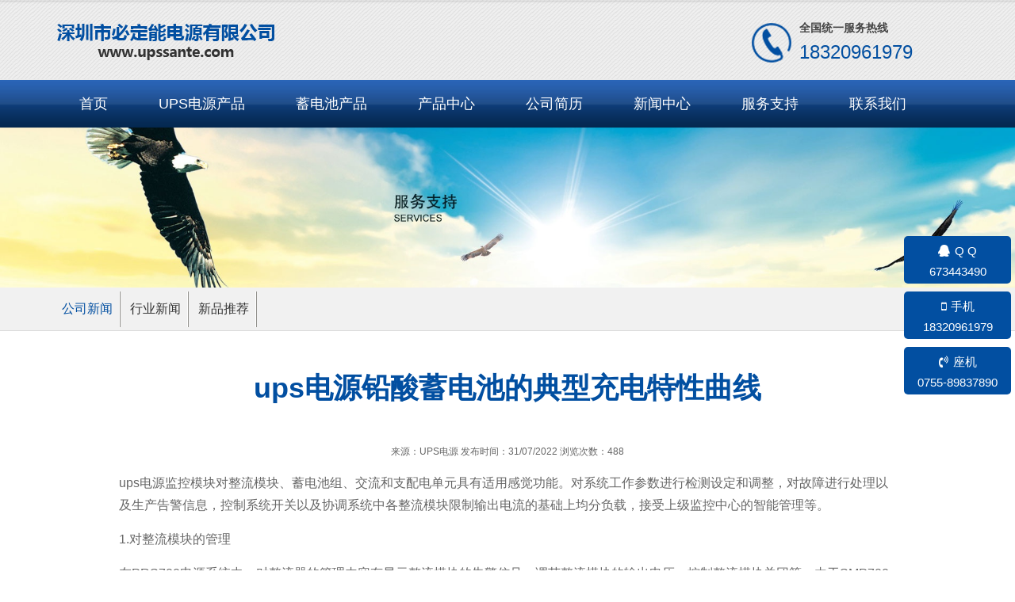

--- FILE ---
content_type: text/html
request_url: http://admin.ht.upssante.com/html/article/757.html
body_size: 7746
content:
<!DOCTYPE html>
<html lang="zh-CN">
    <head>
        <meta charset="utf-8" />

<title>ups电源铅酸蓄电池的典型充电特性曲线-ups不间断电源公司,深圳市必定能电源有限公司,ups电源报价</title>

<meta name="keywords" content="ups电源铅酸蓄电池的典型充电特性曲线-ups不间断电源公司,ups电源20kva,ups电源10kva,ups电源6kva, " />

<meta name="description" content="ups电源铅酸蓄电池的典型充电特性曲线-18320961979微信,ups不间断电源公司,深圳市必定能电源有限公司ups电源20kva,ups电源10kva,ups电源6kva, " />

        <!-- mobile settings -->
        <meta name="viewport" content="width=device-width, maximum-scale=1, initial-scale=1, user-scalable=0" />
        <!--[if IE]><meta http-equiv='X-UA-Compatible' content='IE=edge,chrome=1'><![endif]-->

        <!-- WEB FONTS : use %7C instead of | (pipe) -->

        <!-- CORE CSS -->
        <link href="/assets/plugins/bootstrap/css/bootstrap.min.css" rel="stylesheet" type="text/css" />

        <!-- REVOLUTION SLIDER -->
        <link href="/assets/plugins/slider.revolution.v5/css/pack.css" rel="stylesheet" type="text/css" />

        <!-- THEME CSS -->
        <link href="/assets/css/essentials.css" rel="stylesheet" type="text/css" />
        <link href="/assets/css/layout.css" rel="stylesheet" type="text/css" />

        <!-- PAGE LEVEL SCRIPTS -->
        <link href="/assets/css/header-1.css" rel="stylesheet" type="text/css" />
        <link href="/assets/css/color_scheme/green.css" rel="stylesheet" type="text/css" id="color_scheme" />
        <link href="/assets/app.css" type="text/css" rel="stylesheet" />
    </head>

    <!--
        AVAILABLE BODY CLASSES:
        
        smoothscroll            = create a browser smooth scroll
        enable-animation        = enable WOW animations

        bg-grey                 = grey background
        grain-grey              = grey grain background
        grain-blue              = blue grain background
        grain-green             = green grain background
        grain-blue              = blue grain background
        grain-orange            = orange grain background
        grain-yellow            = yellow grain background
        
        boxed                   = boxed layout
        pattern1 ... patern11   = pattern background
        menu-vertical-hide      = hidden, open on click
        
        BACKGROUND IMAGE [together with .boxed class]
        data-background="assets/images/_smarty/boxed_background/1.jpg"
    -->
<body class="smoothscroll enable-animation">

        <!-- wrapper -->
        <div id="wrapper">

			<!-- Top Bar -->
			<div id="topBar">
				<div class="container hidden-lg-up">
					<div class="row"> <div class="col-12">
                    <ul class="top-links list-inline float-right pt-5 pb-0">
						<li class="text-welcome p-0 br-0"><sapn>客服：</sapn><sapn class="pr-15"><a href="tel:18320961979" >18320961979</a></sapn></li>
						<li class="text-welcome p-0"><sapn>座机：</sapn><sapn><a href="tel:0755-89837890" >0755-89837890</a></sapn></li>
					</ul>
				    </div></div>
				</div>
				<div class="hidden-md-down"  style="background: url(/skin/asepsz/images/h_cbd2.jpg) repeat-x top;">
					<div class="container">
                           <div class="row"> <div class="col-9">
						<!-- Logo -->
						<a class="logo has-banner float-left text-center-md  hidden-md-down" href="/" title="深圳c3ks|深圳ups|c10ks|ups电源c3ks|ups电源2kva|电源asep ups|三特ups|ups 20kva|ASEP应急电源设备公司"><img src="/skin/asepsz/images/logo.png">
						</a>
						<div class="name_company float-left d-none ml-30">
							<div class="n1">深圳市必定能电源有限公司</div>
							<div class="n2">UPS专业供应商</div>
						</div>
						</div>
						<div class="col-3">
						<div class="h_Ctel" style="display: inline-block;">
						
						    <div class="h_telR fr">
						
						    	<h2 class="mb-0" style="font-size: 14px;">全国统一服务热线</h2>
						
						        <p class="mb-0">18320961979</p>
						
						    </div>
						
						</div>
						</div>
						</div>

					</div>
				</div>

			</div>
			<!-- /Top Bar -->



     <div id="header" class="navbar-toggleable-md sticky header-sm clearfix">


        <!-- TOP NAV -->
        <header id="topNav">
          <div class="container">

            <!-- Mobile Menu Button -->
            <button class="btn btn-mobile" data-toggle="collapse" data-target=".nav-main-collapse">
              <i class="fa fa-bars"></i>
            </button>


            <!-- Logo -->
            <a class="logo float-left hidden-lg-up" href="/">
              <img src="/skin/asepsz/images/logo.png" alt="ups不间断电源公司,深圳市必定能电源有限公司,ups电源报价" />
            </a>


            <div class="navbar-collapse collapse float-left nav-main-collapse pl-0 pr-0">
              <nav class="nav-main">

                <ul id="topMain" class="nav nav-pills nav-main">
                  <li class="dropdown "><a href="/" title="深圳c3ks|深圳ups|c10ks|ups电源c3ks|ups电源2kva|电源asep ups|三特ups|ups 20kva|ASEP应急电源设备公司">首页</a></li>
				  				  
				  <li>
				  
				  	<a href="/product/c1k.html" title="苏州ups电源设备|吉林UPS电源60KVA|西安UPS电源|厦门ups电源80KW|无锡UPS电源|成都UPS电源120KVA|湖南ups电源200KVA|陕西不间断电源|南京ups电源160KW|扬州ups电源|常熟UPS电源">UPS电源产品</a>
				  
				  </li>
				  
				  				  
				  				  
				  <li>
				  
				  	<a href="/product/battery.html" title="苏州ups电源设备|吉林UPS电源60KVA|西安UPS电源|厦门ups电源80KW|无锡UPS电源|成都UPS电源120KVA|湖南ups电源200KVA|陕西不间断电源|南京ups电源160KW|扬州ups电源|常熟UPS电源">蓄电池产品</a>
				  
				  </li>
				    

				 <li ><a href="/product/product.html" title="ups不间断电源公司,ups电源20kva,ups电源10kva,ups电源6kva,">产品中心</a></li>

  

				 <li ><a href="/about.html" title="ups不间断电源设备,深圳市必定能电源有限公司,ups电源报价">公司简历</a></li>

  

				 <li ><a href="/news/news.html" title="ups不间断电源公司,深圳市必定能电源有限公司,ups电源报价">新闻中心</a></li>

  

				 <li ><a href="/services/services.html" title="ups不间断电源设备,深圳市必定能电源有限公司,ups电源报价,">服务支持</a></li>

  

				 <li ><a href="/contact.html" title="ups不间断电源公司,深圳市必定能电源有限公司,ups电源报价">联系我们</a></li>

 

                </ul>

              </nav>
            </div>

          </div>
        </header>
        <!-- /Top Nav -->

      </div>






















<div class="ziyebanner"><img src="/uploads/2015/03/241003396002.jpg"></div>

<div class="sidenav pr-0 pl-0">
	<div class="container">
			<div class="row">
				    <div class="col nav_top">
			             
	                         <div class="side-nav mb-0">

									<div class="side-nav-head">
										<button class="fa fa-chevron-down"></button>
										<h4>公司新闻</h4>
									</div>
									<ul class="list-group list-group-bordered list-group-noicon uppercase" >
									    										<li class="list-group-item  active">
											<a  href="/news/companynews.html"  style="color:#21b9b5;">公司新闻</a>
										 </li>
																				<li class="list-group-item ">
											<a  href="/news/industrynews.html" >行业新闻</a>
										 </li>
																				<li class="list-group-item ">
											<a  href="/news/newproduct.html" >新品推荐</a>
										 </li>
																			</ul>
							</div>
							
					</div>
			</div>
	</div>
</div>
 
<section>
    <div class="container">
         <div class="row">
             <div class="col-12">
                    <h1 class="media_title">ups电源铅酸蓄电池的典型充电特性曲线</h1>

                    <div class="xinxi">来源：<a href="http://www.szstups.com">UPS电源</a> 发布时间：31/07/2022 浏览次数：<script src="/index.php?c=article&a=hits&id=757" type="text/javascript"></script></div>

                    <div class="content"><p><a href="https://upssante.com" target="_self">ups电源</a>监控模块对整流模块、蓄电池组、交流和支配电单元具有适用感觉功能。对系统工作参数进行检测设定和调整，对故障进行处理以及生产告警信息，控制系统开关以及协调系统中各整流模块限制输出电流的基础上均分负载，接受上级监控中心的智能管理等。</p><p>1.对整流模块的管理</p><p>在PRS700电源系统中，对整流器的管理内容有显示整流模块的告警信号、调节整流模块的输出电压、控制整流模块关团等。由于SMP700模块控制电路组件为非智能型，因此监控模块不能对它以智能方式管理，而只用采用模式方式控制。</p><p>(1)显示整流模块的告警信息。当整流模块的市电中断、或者温度过高、或系统输出电压过高时，整流模块会将这些信息检索出来，经过告警电路处理，点燃整流模块面板上的红色信号灯。</p><p>(2)关闭整流模块。在供电系统中，如遇故障或进行维护操作时，AL175NT告模块具有对整流模块关闭的功能。</p><p>(3)市电检测。当市电不正常时，产生市电故障信息，激励市电告警继电器，经驱动电路作用，发出告警信号。</p><p>(4)地址设定。为了区分各个配电架子上整流模块，在各个整流模块中设置了地址，通过对其编码而辨识。</p><p>(5)调节输出电压。在正常工作时，若需要台阶模块输出电压的各项参数，利用操作监控模块面板上键盘或操作外接PC终端机，使微处理器获得数字信息。之后，微处理器取输入值与各个模块参考电压平均值比较，产生误差信息(模拟)，用于调节整流模块输出电压。</p><p>再引入模块电压调整电路，经模拟选择开关的作用，向DC/DC变换器控制UC3875芯片送出改变参考电压(VREF)信息，而后通过改变功率开关占空比而调节输出电压。</p><p>2.监控模块对蓄电池的管理</p><p>AL175NT监控模块对蓄电池组的管理功能包括充电测试、放电测试、工作电压温度补补偿、电池设置和故障告警等。</p><p>(1)充电管理。</p><p>1浮充充电。电信电源系统采用整流模块和铅酸蓄电池组并联冗余供电方式，蓄电池组长期处于浮充状态。所需的浮充电流应能满足下列条件，即每昼夜电池自放电损失的容量、瞬间单独放电的耗电量、维持氧循环的析气电流。只有这样才可使电池在备用国家储足容量，以保证供电系统的可靠性能。</p><p>厂家规定浮充电压设置在2.23V/只～2.27V/只(25℃)即可满足上述要求。在浮充工作期间如遇市电中断或整流模块故障，蓄电池则履行单独向负载供电的任务，其放电后的充电以再线方式，用浮电压或均充电压完成。在电池充电过程监控模块可以监视和记录坚持的电压、电流、充电时间和电池温度。典型充电特征曲线如图8-8所示，PRS700电源系统整流模块对铅酸蓄电池正常充电采用低压限流方式。</p><p>图中曲线1表明无限流动功能充电时的充电间电流变化，这种充电方式在充电初瞬时坚持电流非常大，容易造成开机冲击，进入充电后期电流衰减相当快，使充入电池的电量增加缓慢，难以及时补足电池容量。</p><p>充电曲线2表明电池以额定电流200%放电之后，采用低压限流充电方法的标准充电特性曲线。充电初期电流限制在0.1C。A(25℃)，持续进行4h-5h待电池电压升至稳压值后，电流才以指数规律衰减，所以能及时对电池充足电量。</p><p>在PRS700/-48V电源系统中，AL175NT告警模块对整流器模块限制方式，是把系统的最大输出电流限制在50%～100%额定电流值，即用系统总容量以百分比表示系统输出电流在限制值。若选用100%，表明系统最大输出电流foor是每个模块在最大输出电流/wur乘以系统中整流模块的个数N，即loor=/noor×N。</p><p>lour包括电信设备忙时最大负载电流tax与蓄电池充电电流，Ax由通信设备容量所决定，1。则由电池允许的最大充电电流所决定(通常取0.1CoA)。SMPS700出厂时限流值已调至100%，表示每个整流模块对电池放电后的充电电流及电信负载电流限制在13.08A，这个值是涉及系统整流模块数的主要依据。用户若是需要按百分比调节电流的限制值，要请厂家采用软件方法调节。</p><p><a href="https://upssante.com" target="_self"><img src="/uploads/2022/07/1659246694297995.jpg" title="1659246694297995.jpg" alt="ups电源 (6).jpg"/></a></p><p><a href="https://upssante.com" target="_self">ups电源</a>设置了电池欠压告警参考值，即输出电压低于此值时发出告警，而比值高于负载断电压值。因为系统电压过低时，处于浮充运行的电池充电电流会太小，难以补充损失的电流很容易因电池容量不足而造成供电中断。</p><p>升压充电。升压充电又称为均衡充电，这种充电方式是为定期不足蓄电池的容量或为加速电池充电而偶然采用。阀控式密封铅酸电池的析气速率是影响使用寿命的主要因素之一，目前，在供电系统中采用限制输出电压或限制充电时间，来抑制气体发生速率。其充电时间限制在12h内，而升压值设在2.30V/只-2.35V/只(25℃)。</p><p>ups电源设置了电池过压警告参考值(57V)，即输出电压高于参考值时发出警告。而此值低于模块切断电压值。</p><p>3工作电压温度自动补偿。阀控式铅酸蓄电池对温度十分敏感，在低温时放电的容量达不到100%的标准容量。而电池在较高温度下浮充有利于提高充电电流效率但充电温度过高时电池电流会成倍增大。电池析气速率也将随着增大，蓄电池内部将因盈余气体的大量存在而严重失水，并造成电池内阻的增大，导致电池使用寿命缩短。基于这些原因而需要对阀控铅酸电池进行温度补偿。如果系统在室内环境(最好在电池内部)设置了温度传感器，则可启用AL175NT模块的温度补偿功能，只需要输入是在10℃和25℃下的电压，再此范围内电压是线性变化的。若温度超出此范围，模块会输出电压自动调整在10℃或30℃下的校准值，温度自动补偿函数曲线如图8-9所示。</p><p><br/></p><p><a href="https://upssante.com" target="_self">ups电源</a>铅酸蓄电池的典型充电特性曲线 0 10传感温度/℃20 30 阀控铅酸蓄电池充电电压—温度函数特性</p><p>电池温度是告警模块所设置的充电电压的函数；横坐标取10℃时的浮充电压55.68V为设定点、横坐标取30℃时浮充电压52.80V为设定点，将这两个设定点连起来可构成电池浮充顶芽温度补偿曲线，必要时还可将某些参数输入图中，例如，0℃时的浮充电压、斜率(mV/0℃)、最大补偿电压、最小补偿电压等。在电信电源系统维护中，要求蓄电池定期在线向电信负载供电，以及时掌握电池荷电情况，这种考察电池容量的方法称为核对性放电。AL175NT告警模块可以对铅酸蓄电池进行自动或受动测试。</p><p>放电测试时，操作告警模块步序为首先设置系统终止电压，并将整流模块输出电压设置为高于电池终止电压(在-48V系统中宜取-45V)，再设置放电时间(通常为6h-8h)，然后启动放电程序。在进入放电初瞬整流模块输出电压随即降低(比终止电压约高1.5V)，使它运行在不停机的热备用状态。之后，电池组进入在单独对负载动点的在线状态。当电池放电至终止电压、或设定的放电时间、或人工中断放电程序而结束放电过程端电压跌落速率与放电电流大小，电池内阻、温度等因素有关，内阻较小的电池以较小电流和常规温度放电时，能获得理想的容量。</p><p><br/></p>
              <div class="clear" >本文关键字：  <a href="https://www.upssante.com/" target="_blank">ups不间断电源设备</a>,<a href="https://www.acuacuk.com/" target="_blank">ups电源报价</a>,<a href="https://www.canteups.com/" target="_blank">ups电源20kva</a>,<a href="https://www.szstups.com/" target="_blank">ups电源10kva</a>,<a href="https://www.szcastle.com/" target="_blank">ups电源6kva价格</a>,<a href="https://www.upssante.com/" target="_blank">深圳市必定能电源有限公司</a>, </div>
			

            </div>

			<ul class="shangxia pl-0">

            

              <li><dt>上一篇</dt><dd><a href="/html/article/756.html">ups电源系统的组成和基本参数</a></dd></li>
            <li><dt>下一篇</dt><dd><a href="/html/article/759.html">ups不间断电源厂家,ups不间断电源安装顺序？</a></dd></li>
		    </ul>

		          </div>       

          </div>

	</div>
</section>





﻿
  <div class="d-none">


         <li class="bot_img3">电话：18320961979</li>

		 <li class="bot_img2">邮箱：<span style="font-size:16px;">UPS电源服务热线：</span>
<p class="tel">
	<span style="font-size:16px;">座 机</span><span style="white-space:normal;font-size:16px;">：</span><span style="font-size:16px;">0755-89837890</span>
</p>
<span style="white-space:normal;font-size:16px;">手 机</span><span style="white-space:normal;font-size:16px;">：</span><span style="font-size:16px;">18320961979</span><br />
地址：深圳海汇路华创达文化科技产业园</li>

       

         <li class="bot_img4">Q Q : <a href="https://www.upssante.com/" target="_blank">ups不间断电源设备</a>,<a href="https://www.acuacuk.com/" target="_blank">ups电源报价</a>,<a href="https://www.canteups.com/" target="_blank">ups电源20kva</a>,<a href="https://www.szstups.com/" target="_blank">ups电源10kva</a>,<a href="https://www.szcastle.com/" target="_blank">ups电源6kva价格</a>,<a href="https://www.upssante.com/" target="_blank">深圳市必定能电源有限公司</a>,</li>

		 <li class="bot_img1">地址： </li>


</div>

<div class="header hidden-lg-down" style="background: url(/skin/asepsz/images/h_dbd.png) repeat-x;background-size: contain;height: 50px;">
              <div class="container">
                <ul id="topMain" class="nav nav-pills nav-main">
                  <li class="dropdown "><a href="/" title="深圳c3ks|深圳ups|c10ks|ups电源c3ks|ups电源2kva|电源asep ups|三特ups|ups 20kva|ASEP应急电源设备公司">首页</a></li>
				  				  
				  <li>
				  
				  	<a href="/product/c1k.html" title="苏州ups电源设备|吉林UPS电源60KVA|西安UPS电源|厦门ups电源80KW|无锡UPS电源|成都UPS电源120KVA|湖南ups电源200KVA|陕西不间断电源|南京ups电源160KW|扬州ups电源|常熟UPS电源">UPS电源产品</a>
				  
				  </li>
				  
				  				  
				  				  
				  <li>
				  
				  	<a href="/product/battery.html" title="苏州ups电源设备|吉林UPS电源60KVA|西安UPS电源|厦门ups电源80KW|无锡UPS电源|成都UPS电源120KVA|湖南ups电源200KVA|陕西不间断电源|南京ups电源160KW|扬州ups电源|常熟UPS电源">蓄电池产品</a>
				  
				  </li>
				    

				 <li ><a href="/product/product.html" title="ups不间断电源公司,ups电源20kva,ups电源10kva,ups电源6kva,">产品中心</a></li>

  

				 <li ><a href="/about.html" title="ups不间断电源设备,深圳市必定能电源有限公司,ups电源报价">公司简历</a></li>

  

				 <li ><a href="/news/news.html" title="ups不间断电源公司,深圳市必定能电源有限公司,ups电源报价">新闻中心</a></li>

  

				 <li ><a href="/services/services.html" title="ups不间断电源设备,深圳市必定能电源有限公司,ups电源报价,">服务支持</a></li>

  

				 <li ><a href="/contact.html" title="ups不间断电源公司,深圳市必定能电源有限公司,ups电源报价">联系我们</a></li>

 

                </ul>
			</div>
</div>
<footer id="footer" style="background: url(/skin/asepsz/images/foot_dbd.jpg) repeat;background-color: #e8e8e8;">


    <div class="container mb-0 pt-30 pb-30">
		
		<div class="row">
		        <div class="col-lg-4 mb-15" >
						Copyright © 深圳市必定能电源有限公司 版权所有&nbsp;&nbsp;<br />
						
						备案号：<a href="http://beian.miit.gov.cn" target="_blank">粤ICP备18108434号</a><br />
						
						地址：深圳市宝安区海汇路华创达文化科技产业园C栋　
				</div>
				 <div class="col-lg-4 text-center pt-20 hidden-md-down" >
					 <img src="/skin/asepsz/images/logo.png"/>
				</div>
				 <div class="col-lg-4  mb-15" >
					 <img src="/skin/asepsz/images/f-iconC.png" style="vertical-align:middle; padding-right:8px;" />客服：<a href="tel:18320961979" >18320961979</a><br />
					 
					 <img src="/skin/asepsz/images/f-iconP.png" style="vertical-align:middle; padding-right:8px;" />座机：<a href="tel:0755-89837890" >0755-89837890</a><br />
					 

				</div>
				<div class="col-lg-12  mb-0" style="border-top: 1px solid #ccc;">
      友情链接 / Links：<a href="https://www.upssante.com/" target="_blank">ups不间断电源设备</a>,<a href="https://www.acuacuk.com/" target="_blank">ups电源报价</a>,<a href="https://www.canteups.com/" target="_blank">ups电源20kva</a>,<a href="https://www.szstups.com/" target="_blank">ups电源10kva</a>,<a href="https://www.szcastle.com/" target="_blank">ups电源6kva价格</a>,<a href="https://www.upssante.com/" target="_blank">深圳市必定能电源有限公司</a>,		       </div>
      </div>
    </div>
</footer>
  <style>
  #footer .container{color: #666666;line-height: 36px;}
  #footer .container a{color: #666666;}
  #footer .container a:hover { color: #024fa1;}
  </style>

    </div>
    <!-- /wrapper -->


    <!-- SCROLL TO TOP -->
    <a href="#" id="toTop"></a>
    <div id="totel">

        <a href="https://wpa.qq.com/msgrd?v=3&uin=673443490&site=qq&menu=yes&jumpflag=1" target="_blank" class="btn btn-round btn-aqua hidden-sm-down" style="background-color: #024fa1;width: 30%;"><i class="fa fa-qq"></i>Q Q<p>673443490</p></a>

        <a href="tel:18320961979" class="btn btn-round btn-aqua" style="background-color: #024fa1;width:30%;"><i class="fa fa-mobile-phone"></i>手机<p>18320961979</p></a>
        <a href="tel:0755-89837890" class="btn btn-round btn-aqua" style="background-color: #024fa1;width:30%;"><i class="fa fa-volume-control-phone"></i>座机<p>0755-89837890</p></a>
    </div>
    <!-- JAVASCRIPT FILES -->
    <script>var plugin_path = '/assets/plugins/';</script>
    <script src="/assets/plugins/jquery/jquery-3.4.1.min.js"></script>

    <script src="/assets/js/scripts.js"></script>

    <!-- REVOLUTION SLIDER -->
    <script src="/assets/plugins/slider.revolution.v5/js/jquery.themepunch.tools.min.js"></script>
    <script src="/assets/plugins/slider.revolution.v5/js/jquery.themepunch.revolution.min.js"></script>
 

</body>

</html>



--- FILE ---
content_type: text/html
request_url: http://admin.ht.upssante.com/index.php?c=article&a=hits&id=757
body_size: 155
content:
document.write("488");

--- FILE ---
content_type: text/css
request_url: http://admin.ht.upssante.com/assets/app.css
body_size: 3347
content:
*{ list-style: none;}
a{color: #666666;}
a:hover, .blog-post-item h4>a:hover{color: #024fa1;}
#portfolio .item-box-desc a:hover h3{color: #024fa1;}
.nav-tabs>li>a.active{color: #024fa1!important}

.box-icon a.box-icon-title:hover>i{
    color: #fff;
    background-color: #ff9731;
}
.box-icon a.box-icon-title:hover>h2 {
    color: #ff9731;
}
section {padding: 45px 0;}
table, td{border:1px solid #cccccc !important;}
table{max-width: 100%!important;}
td{padding: 5px!important;}
table td p{margin-right: 0!important;margin-left: 0!important;margin-bottom: 0!important;padding: 0!important;}

.productbreadcrumb .breadcrumb a{padding-left: 5px;padding-right: 5px;}
.ziyebanner{ text-align: center; background-color: #024fa1;}
.ziyebanner img{width: 100% ;max-width: 100%;}
#topMain.nav-pills>li:hover>a, #topMain.nav-pills>li:focus>a ,#topMain.nav-pills>li.active>a{
    color: #ffffff;
    background-color: #ff9731;
}
#portfolio.portfolio-gutter .item-box .item-box-desc {padding: 20px 20px 20px 20px!important;}
#portfolio .item-box-desc h2, #portfolio .item-box-desc h3 {font-size: 14px;}
.content {line-height:28px;overflow:hidden;padding-top: 15px;max-width: 980px;margin:0  auto  30px auto; font-size: 16px;word-break:break-all; word-wrap:break-word;}
.content img {max-width:100%;display:block;border:0 none;height:auto;}
.content p {margin-bottom:15px; }



.name_company{margin-top: 16px; }
.name_company .n1{ font-size:20px; color:#024fa1; font-weight:bold; border-bottom:1px solid #024fa1; line-height:40px; height:40px; }
.name_company .n2{clear:both; border-top:1px solid #ff9731; font-weight:bold; margin-top:2px; font-size:16px;}
.h_Ctel{margin-top: 25px;}
.h_telR{ padding:0 6px 0 60px; background:url(/skin/asepsz/images/h_telimg.png) no-repeat left center;}
.h_telR h2{ color:#434343;}
.h_telR p{ font-family:Arial; color:#024fa1; font-size:24px;}


#header {background: url(/skin/asepsz/images/h_dbd.png) repeat-x;background-size: contain;border-bottom: rgba(0,0,0,0.05) 0px solid;}
.header #topMain>li>a{height: 50px;line-height: 50px;font-size: 16px;}

#topMain>li>a {
    padding-left: 30px;
    padding-right: 30px;
}

@media only screen and (max-width: 992px){
#header {background: white; height: 65px !important;
}
}


.shangxia dd a{color:#024fa1;}

.shangxia dd a:hover{color:#f39217;}

/* 子nav*/
    div.side-nav ul.list-group-bordered>li>a {padding: 15px 10px;}
    div.side-nav ul>li>ul {padding: 0px 0!important;}
    .side-nav, div.side-nav .list-group-item li a{font-size:16px!important;}
    div.side-nav ul ul>li>a.dropdown-toggle:before {top: 15px;}
    div.side-nav ul>li>a{color: #333;}
    div.side-nav ul>li.active>a{color: #024fa1 !important;}
    div.side-nav ul.list-group-item li a{padding: 15px 10px!important;}
    div.side-nav ul ul ul{padding-left: 0px !important;}
    div.side-nav ul>li:before{content: none;}


    div.side-nav .side-nav-head button {background-color: rgb(255 255 255 / 20%);}

@media only screen and (max-width: 767px){
    div.side-nav .side-nav-head {background-color: #F9FAFC;margin-bottom: 0px;border: 1px solid rgba(0,0,0,0.1);border-radius: 5px;}
    div.side-nav ul>li {border-bottom: rgba(0,0,0,0.03) 0px solid !important;}
    section div.row>div {margin-bottom: 15px;}
    div.side-nav ul>li>ul>li>a {padding: 15px 10px 15px 10px!important;} 
    div.side-nav ul>li>a.dropdown-toggle:before {content: "\f068"!important;}
    div.side-nav ul>li.active>a.dropdown-toggle:before {content: "\f067"!important;}
    div.side-nav li.list-group-item li.list-group-item a.dropdown-toggle:before {right: 20px;}
    div.side-nav ul.list-group-noicon>li {padding-left: 0;padding-right: 0;}
    div.side-nav ul>li>ul {padding: 0px 0!important;}
    div.side-nav ul.list-group-bordered>li a{border-bottom: rgba(148,149,150,0.1) 1px solid;}
    div.side-nav ul.list-group-bordered>li a{border-right: rgba(148,149,150,0.1) 1px solid;}
    div.side-nav ul.list-group-bordered>li a{border-left: rgba(148,149,150,0.1) 1px solid;}
    div.side-nav ul>li:hover>a, div.side-nav ul>li.active>a:hover, div.side-nav ul.list-group-bordered>li>a:hover{color: #024fa1!important;}

    .sidenav {margin-top: 15px;}
}


@media only screen and (min-width: 768px){
.nav_left    div.side-nav ul>li>ul>li>a {padding: 15px 10px 15px 10px!important;}
.nav_left    div.side-nav li.list-group-item {padding: 0 0px;}
.nav_left    div.side-nav li.list-group-item li.list-group-item a.dropdown-toggle:before {right: 20px;}
.nav_left    div.side-nav ul.list-group-bordered>li>a {padding: 15px 10px!important;}
.nav_left    div.side-nav ul.list-group-bordered>li>a {border-bottom: rgba(0,0,0,0.05) 0px solid;}
.nav_left   div.side-nav ul>li:hover>a, .nav_left div.side-nav ul>li.active>a:hover{color: #024fa1!important;}
.nav_left   div.side-nav li a{border-bottom: rgba(0,0,0,0.1) 1px dashed!important;}
.nav_left   div.side-nav ul.list-group-noicon>li ul{display: block;}
.nav_left   div.side-nav ul>li>a.dropdown-toggle:before {content: "\f068";font-size: 14px;top: 18px;}
.nav_left   div.side-nav ul>li.active>a.dropdown-toggle:before {content: "\f067";font-size: 14px;top: 18px;}
.nav_left   div.side-nav .side-nav-head {padding-left:0;width: 100%;  margin-bottom:0px!important; display: table;border-bottom:1px solid #e4eaec!important;}
.nav_left   div.side-nav .side-nav-head h4{list-style: none;padding:10px 15px;margin-right:15px;float: left;border-bottom: 1px solid #333!important;line-height: 1;
    margin-bottom: -1px; overflow: hidden; position: relative;display: block;}
.nav_top    div.side-nav .side-nav-head {display: none;}
.nav_top    div.side-nav li.list-group-item {padding: 0 0px;}
.nav_top    div.side-nav li.list-group-item li.list-group-item a.dropdown-toggle:before {right: 20px;}
.nav_top    div.side-nav ul.list-group-bordered>li>a {padding: 15px 10px!important;}
.nav_top    div.side-nav ul {display: block;overflow-y: inherit;max-height: none;}
.nav_top    div.side-nav ul>li{display: inline-block;}
.nav_top    div.side-nav ul.list-group-bordered>li>a {border-bottom: rgba(0,0,0,0.05) 0px solid;}
.nav_top    div.side-nav ul.list-group-bordered>li>a {padding:15px 10px 15px 8px!important;  background-image: url(images/fgx.jpg);background-repeat: no-repeat;background-position: right center;}
.nav_top    div.side-nav ul ul a.dropdown-toggle, .nav_top .sidenav .list-group-bordered>li>a{border-top: #ededed 0px solid; }
.nav_top    div.side-nav a.dropdown-toggle{margin-right:15px;}
.nav_top    div.side-nav ul ul, .nav_top .nav_top .sidenav div.side-nav ul ul ul{position: absolute;min-width: 200px;background: #fff;}
.nav_top    div.side-nav ul ul li{width: 100%;}
.nav_top    div.side-nav ul>li>a.dropdown-toggle:before {content: "\f107";font-size: 14px;top: 18px;}
.nav_top    div.side-nav ul>li.active>a.dropdown-toggle:before {content: "\f106";font-size: 14px;top: 18px;}
.nav_top    div.side-nav ul>li:hover>a, .nav_top  div.side-nav ul>li.active>a:hover{color: #024fa1!important;}
.nav_top    div.side-nav ul>li>ul>li>a {padding: 15px 10px 15px 20px!important;}
.nav_top   div.side-nav ul ul li a{border-bottom: rgba(0,0,0,0.1) 1px dashed!important;}


.sidenav {background-color: #f1f1f1;    border-bottom: rgba(0,0,0,0.1) 1px solid;}
.copyright .bshare-custom{float: right;}
}
/* 子nav*/

.page-header ul.page-header-tabs>li>a {padding: 6px 10px;}

@media (max-width: 768px){
section{padding: 30px 0;}
}
.indexcontactnr {
    width: 100%;
    padding-top: 25px;
    padding-left: 0;
}
.indexcontactnr li {
    line-height: 38px;
    font-family: "微软雅黑";
    font-size: 14px;
    color: #6d6d6d;
}

.indexbt {
    line-height: 25px;
    font-size: 20px;
    color: #024fa1;
    font-family: "微软雅黑";
    background-image: url(images/tubiao.jpg);
    background-repeat: no-repeat;
    background-position: left center;
    padding-left: 20px;
}
.indexaboutnr{width: 100%;
    padding-top: 25px;}
.indexaboutnr span a {
    float: right;
    color: #fe9403;
    font-family: Arial;
    padding-top: 2px;
    font-size: 14px;
}
.m_ri_news1 ul li {
    height: 36px;
    line-height: 36px;
    border-bottom: dashed 1px #c6c6c6;
    font-family: "微软雅黑";
    font-size: 14px;
    color: #6D6D6D;
}
.m_ri_news1 a:hover {
    color: #024fa1;
}
.m_ri_news1 a {
    color: #333;
    font-size: 14px;
}
.right {
    float: right;
}
.left {
    float: left;
}
.phone01{padding-left:35px; background-image:url(images/phone01.jpg); background-repeat:no-repeat; background-position:left center;}

.phone02{padding-left:35px; background-image:url(images/phone02.jpg); background-repeat:no-repeat; background-position:left center;}

.phone03{padding-left:35px; background-image:url(images/phone03.jpg); background-repeat:no-repeat; background-position:left center;}

.phone04{padding-left:35px; background-image:url(images/phone04.jpg); background-repeat:no-repeat; background-position:left center;}

.phone05{padding-left:35px; background-image:url(images/phone05.jpg); background-repeat:no-repeat; background-position:left center;}

.phone06{padding-left:35px; background-image:url(images/phone06.jpg); background-repeat:no-repeat; background-position:left center;}


/* news_list}*/

.article_title, .article_title a{display: block; font-size: 16px;;}
.vedio-post-item {display: block;margin-bottom: 30px;    border-bottom: 1px solid #eaeaea;}
.videoplay, .videoplay .img-fluid{max-width: 980px;margin: 0 auto;}

.news .news_title a{display: block; font-size: 16px; padding:10px 0;}
.news .news-post-item .news_date{display: block;padding-top:10px;font-size: 14px;color: #666; overflow: hidden;}
.news_title .fa-external-link{color:#007bff; }
.fa-file-pdf-o{color:#da2323; }
.news .news-post-item  {margin: 0px;padding: 0px 10px;}
.news .newstit:focus, .news .newstit, .news .newstit:hover{background: #dee2e6!important;border: 1px solid #C3D0E1; border-radius: 2px;padding: 10px 5px;}

.news_title a{color: #000;line-height: 24px!important; font-weight: 400; font-size: 16px;}
.news_title a:hover{color: #024fa1;}
.news-post-item {display: block;margin-bottom: 30px;}
/* news_text}*/
.news_text .news-post-item  {margin: 0px;padding: 0px 0px;}
.news_text .news_title{min-height: 24px;margin-left: 14px;}
.news_text .news_date{float:right;margin-left:14px; }
.news_text .news_title a:before {padding-right:7px;  margin-left: -14px;content: "•";color: #024fa1;}

.news_text .news-post-item:hover {transition-property: box-shadow;transition-duration: .2s;}
.news_text .news-post-item{border-bottom: #eee 1px solid;}

/* news_tab}*/
.news_tab .news_title a{border-right: #eee 1px solid;margin-right: 115px;}
.news_tab .news_date{float:right;margin-left:14px; }
.news_tab .news-post-item{border-left: #eee 1px solid;border-right: #eee 1px solid;border-bottom: #eee 1px solid;}

/* news_img}*/
.news_img .news-post-item{overflow: hidden;border-bottom: #eee 1px solid;}
.news_img .news-post-item .article_img{position: relative;overflow: hidden;}
.news_img .news-post-item .article_img img{display: block;max-width: 100%;height: auto;}
.news_img .news_date {font-size: 14px;color: #666;}
.news_img .news-post-item:hover{transition-property: box-shadow;transition-duration: .2s;}

/* news_big}*/
.media_title {
text-align: center;color: #024fa1;
}
.xinxi{text-align: center;font-size: 12px;}

@media only screen and (max-width: 760px){
.box-icon {
    margin: 15px 0;
}
}
@media only screen and (max-width: 767px){
.news-post-item .news_date {/* float: none; */}
.news-post-item .news_title{padding-left: 0px;}
.news_tab .news_title a{border-right: #eee 0px solid;margin-right:0px;}
.news_text .news_title a:before {padding-right:0px;  margin-left: 0px;content: " ";color: #007bff;}
.news_text .news_title{margin-left:0px;}
.news_text .news_date{margin-left:0px; }


.media_title {
    text-align: left;
    font-size: 16px; font-weight: 700;
    line-height: 1.4;
    margin: 15px 0;
}
.xinxi{text-align: left;}

}




#footer p{margin-bottom: 15px;}





.pages {

    clear: both;

    overflow: hidden; 

}

.pages .c{text-align:center;}

.pages ul a {

    background-color: #FFFFFF;

    border: 1px solid #ECECEC;

    float: left;

    list-style: none outside none;

    margin-right: 10px;
    margin-bottom: 15px;

}

.pages ul .c {

    background-color: #024fa1;

    color: #FFFFFF;

    padding: 5px 15px;

}

.pages ul  a {

    float: left;

    padding: 5px 15px;
     color: #333333;

}
.pages ul a.on{color: #024fa1;}

.pages ul  a:hover, .pages a:hover {

    background-color: #024fa1;

    color: #FFFFFF!important;

    text-decoration: none;

}

/*定义滚动条高宽及背景 高宽分别对应横竖滚动条的尺寸*/
  ::-webkit-scrollbar{
    width: 6px;
    height: 6px;
    background-color: #F5F5F5;
  }

  /*定义滚动条轨道 内阴影+圆角*/
  ::-webkit-scrollbar-track {
    box-shadow: inset 0 0 6px rgba(0, 0, 0, 0.3);
    -webkit-box-shadow: inset 0 0 6px rgba(0, 0, 0, 0.3);
    border-radius: 3px;
    background-color: #F5F5F5;
  }

  /*定义滑块 内阴影+圆角*/
  ::-webkit-scrollbar-thumb{
    border-radius: 3px;
    box-shadow: inset 0 0 6px rgba(0, 0, 0, .1);
    -webkit-box-shadow: inset 0 0 6px rgba(0, 0, 0, .1);
    background-color: #024fa1;
  }
  ::-webkit-scrollbar-thumb:hover{
    background-color: #024fa1;}
   #toTop {background-color: #024fa1;}
   #toTop:hover {background-color: #024fa1;}
 @media only screen and (max-width: 767px){
   #totel {
    background-color: #024fa1;
    color: #FFF;
    position: fixed;
 
    bottom: 0px;
    text-align: center;
    z-index: 1000;
    width: 100%;
   }
   #totel p{display:none;}
}
 @media only screen and (min-width: 768px){  
     #totel {    width: 135px;
    position: fixed;
    right: 15px;
    top: 40%;
    text-align: center;
    z-index: 1000;
    display: block;
     }
  #totel a{width: 100%!important;;
    display: block;
    margin: 10px;
    border-radius: 5px !important;
    height: auto;
    max-height: 60px;
  }
 } 
@media only screen and (max-width: 767px){
#footer {padding-bottom: 45px;}
#toTop {bottom: 50px;}
}


.dropdown-toggle::after{display: none;}
#topMain.nav-pills>li>a {font-size: 18px;color: #ffffff;}
#header a.logo>img {height: 100px;}